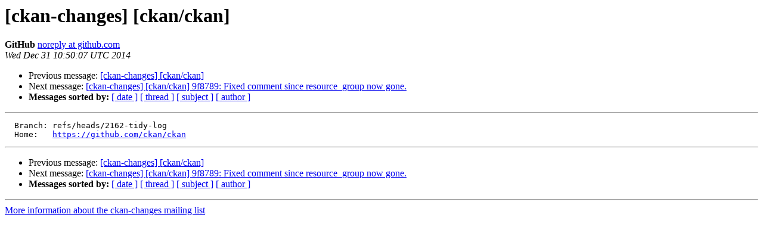

--- FILE ---
content_type: text/html
request_url: https://lists-archive.okfn.org/pipermail/ckan-changes/2014-December/033781.html
body_size: 736
content:
<!DOCTYPE HTML PUBLIC "-//W3C//DTD HTML 4.01 Transitional//EN">
<HTML>
 <HEAD>
   <TITLE> [ckan-changes] [ckan/ckan]
   </TITLE>
   <LINK REL="Index" HREF="index.html" >
   <LINK REL="made" HREF="mailto:ckan-changes%40lists.okfn.org?Subject=Re%3A%20%5Bckan-changes%5D%20%5Bckan/ckan%5D&In-Reply-To=%3C54a3d4df4bb2_68f73fd05e31329c95272%40hookshot-fe4-cp1-prd.iad.github.net.mail%3E">
   <META NAME="robots" CONTENT="index,nofollow">
   <style type="text/css">
       pre {
           white-space: pre-wrap;       /* css-2.1, curent FF, Opera, Safari */
           }
   </style>
   <META http-equiv="Content-Type" content="text/html; charset=us-ascii">
   <LINK REL="Previous"  HREF="033780.html">
   <LINK REL="Next"  HREF="020107.html">
 </HEAD>
 <BODY BGCOLOR="#ffffff">
   <H1>[ckan-changes] [ckan/ckan]</H1>
    <B>GitHub</B> 
    <A HREF="mailto:ckan-changes%40lists.okfn.org?Subject=Re%3A%20%5Bckan-changes%5D%20%5Bckan/ckan%5D&In-Reply-To=%3C54a3d4df4bb2_68f73fd05e31329c95272%40hookshot-fe4-cp1-prd.iad.github.net.mail%3E"
       TITLE="[ckan-changes] [ckan/ckan]">noreply at github.com
       </A><BR>
    <I>Wed Dec 31 10:50:07 UTC 2014</I>
    <P><UL>
        <LI>Previous message: <A HREF="033780.html">[ckan-changes] [ckan/ckan]
</A></li>
        <LI>Next message: <A HREF="020107.html">[ckan-changes] [ckan/ckan] 9f8789: Fixed comment since	resource_group now gone.
</A></li>
         <LI> <B>Messages sorted by:</B> 
              <a href="date.html#33781">[ date ]</a>
              <a href="thread.html#33781">[ thread ]</a>
              <a href="subject.html#33781">[ subject ]</a>
              <a href="author.html#33781">[ author ]</a>
         </LI>
       </UL>
    <HR>  
<!--beginarticle-->
<PRE>  Branch: refs/heads/2162-tidy-log
  Home:   <A HREF="https://github.com/ckan/ckan">https://github.com/ckan/ckan</A>
</PRE>

<!--endarticle-->
    <HR>
    <P><UL>
        <!--threads-->
	<LI>Previous message: <A HREF="033780.html">[ckan-changes] [ckan/ckan]
</A></li>
	<LI>Next message: <A HREF="020107.html">[ckan-changes] [ckan/ckan] 9f8789: Fixed comment since	resource_group now gone.
</A></li>
         <LI> <B>Messages sorted by:</B> 
              <a href="date.html#33781">[ date ]</a>
              <a href="thread.html#33781">[ thread ]</a>
              <a href="subject.html#33781">[ subject ]</a>
              <a href="author.html#33781">[ author ]</a>
         </LI>
       </UL>

<hr>
<a href="https://lists.okfn.org/mailman/listinfo/ckan-changes">More information about the ckan-changes
mailing list</a><br>
</body></html>
